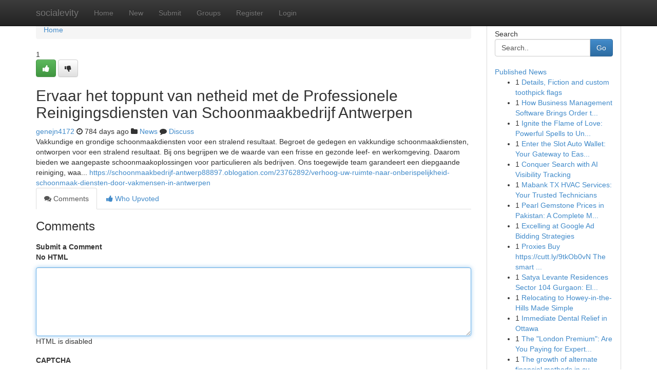

--- FILE ---
content_type: text/html; charset=UTF-8
request_url: https://socialevity.com/story17613587/ervaar-het-toppunt-van-netheid-met-de-professionele-reinigingsdiensten-van-schoonmaakbedrijf-antwerpen
body_size: 5287
content:
<!DOCTYPE html>
<html class="no-js" dir="ltr" xmlns="http://www.w3.org/1999/xhtml" xml:lang="en" lang="en"><head>

<meta http-equiv="Pragma" content="no-cache" />
<meta http-equiv="expires" content="0" />
<meta http-equiv="Content-Type" content="text/html; charset=UTF-8" />	
<title>Ervaar het toppunt van netheid met de Professionele Reinigingsdiensten van Schoonmaakbedrijf Antwerpen</title>
<link rel="alternate" type="application/rss+xml" title="socialevity.com &raquo; Feeds 1" href="/rssfeeds.php?p=1" />
<link rel="alternate" type="application/rss+xml" title="socialevity.com &raquo; Feeds 2" href="/rssfeeds.php?p=2" />
<link rel="alternate" type="application/rss+xml" title="socialevity.com &raquo; Feeds 3" href="/rssfeeds.php?p=3" />
<link rel="alternate" type="application/rss+xml" title="socialevity.com &raquo; Feeds 4" href="/rssfeeds.php?p=4" />
<link rel="alternate" type="application/rss+xml" title="socialevity.com &raquo; Feeds 5" href="/rssfeeds.php?p=5" />
<link rel="alternate" type="application/rss+xml" title="socialevity.com &raquo; Feeds 6" href="/rssfeeds.php?p=6" />
<link rel="alternate" type="application/rss+xml" title="socialevity.com &raquo; Feeds 7" href="/rssfeeds.php?p=7" />
<link rel="alternate" type="application/rss+xml" title="socialevity.com &raquo; Feeds 8" href="/rssfeeds.php?p=8" />
<link rel="alternate" type="application/rss+xml" title="socialevity.com &raquo; Feeds 9" href="/rssfeeds.php?p=9" />
<link rel="alternate" type="application/rss+xml" title="socialevity.com &raquo; Feeds 10" href="/rssfeeds.php?p=10" />
<meta name="google-site-verification" content="m5VOPfs2gQQcZXCcEfUKlnQfx72o45pLcOl4sIFzzMQ" /><meta name="Language" content="en-us" />
<meta name="viewport" content="width=device-width, initial-scale=1.0">
<meta name="generator" content="Kliqqi" />

          <link rel="stylesheet" type="text/css" href="//netdna.bootstrapcdn.com/bootstrap/3.2.0/css/bootstrap.min.css">
             <link rel="stylesheet" type="text/css" href="https://cdnjs.cloudflare.com/ajax/libs/twitter-bootstrap/3.2.0/css/bootstrap-theme.css">
                <link rel="stylesheet" type="text/css" href="https://cdnjs.cloudflare.com/ajax/libs/font-awesome/4.1.0/css/font-awesome.min.css">
<link rel="stylesheet" type="text/css" href="/templates/bootstrap/css/style.css" media="screen" />

                         <script type="text/javascript" src="https://cdnjs.cloudflare.com/ajax/libs/modernizr/2.6.1/modernizr.min.js"></script>
<script type="text/javascript" src="https://cdnjs.cloudflare.com/ajax/libs/jquery/1.7.2/jquery.min.js"></script>
<style></style>
<link rel="alternate" type="application/rss+xml" title="RSS 2.0" href="/rss"/>
<link rel="icon" href="/favicon.ico" type="image/x-icon"/>
</head>

<body dir="ltr">

<header role="banner" class="navbar navbar-inverse navbar-fixed-top custom_header">
<div class="container">
<div class="navbar-header">
<button data-target=".bs-navbar-collapse" data-toggle="collapse" type="button" class="navbar-toggle">
    <span class="sr-only">Toggle navigation</span>
    <span class="fa fa-ellipsis-v" style="color:white"></span>
</button>
<a class="navbar-brand" href="/">socialevity</a>	
</div>
<span style="display: none;"><a href="/forum">forum</a></span>
<nav role="navigation" class="collapse navbar-collapse bs-navbar-collapse">
<ul class="nav navbar-nav">
<li ><a href="/">Home</a></li>
<li ><a href="/new">New</a></li>
<li ><a href="/submit">Submit</a></li>
                    
<li ><a href="/groups"><span>Groups</span></a></li>
<li ><a href="/register"><span>Register</span></a></li>
<li ><a data-toggle="modal" href="#loginModal">Login</a></li>
</ul>
	

</nav>
</div>
</header>
<!-- START CATEGORIES -->
<div class="subnav" id="categories">
<div class="container">
<ul class="nav nav-pills"><li class="category_item"><a  href="/">Home</a></li></ul>
</div>
</div>
<!-- END CATEGORIES -->
	
<div class="container">
	<section id="maincontent"><div class="row"><div class="col-md-9">

<ul class="breadcrumb">
	<li><a href="/">Home</a></li>
</ul>

<div itemscope itemtype="http://schema.org/Article" class="stories" id="xnews-17613587" >


<div class="story_data">
<div class="votebox votebox-published">

<div itemprop="aggregateRating" itemscope itemtype="http://schema.org/AggregateRating" class="vote">
	<div itemprop="ratingCount" class="votenumber">1</div>
<div id="xvote-3" class="votebutton">
<!-- Already Voted -->
<a class="btn btn-default btn-success linkVote_3" href="/login" title=""><i class="fa fa-white fa-thumbs-up"></i></a>
<!-- Bury It -->
<a class="btn btn-default linkVote_3" href="/login"  title="" ><i class="fa fa-thumbs-down"></i></a>


</div>
</div>
</div>
<div class="title" id="title-3">
<span itemprop="name">

<h2 id="list_title"><span>Ervaar het toppunt van netheid met de Professionele Reinigingsdiensten van Schoonmaakbedrijf Antwerpen</span></h2></span>	
<span class="subtext">

<span itemprop="author" itemscope itemtype="http://schema.org/Person">
<span itemprop="name">
<a href="/user/genejn4172" rel="nofollow">genejn4172</a> 
</span></span>
<i class="fa fa-clock-o"></i>
<span itemprop="datePublished">  784 days ago</span>

<script>
$(document).ready(function(){
    $("#list_title span").click(function(){
		window.open($("#siteurl").attr('href'), '', '');
    });
});
</script>

<i class="fa fa-folder"></i> 
<a href="/groups">News</a>

<span id="ls_comments_url-3">
	<i class="fa fa-comment"></i> <span id="linksummaryDiscuss"><a href="#discuss" class="comments">Discuss</a>&nbsp;</span>
</span> 





</div>
</div>
<span itemprop="articleBody">
<div class="storycontent">
	
<div class="news-body-text" id="ls_contents-3" dir="ltr">
Vakkundige en grondige schoonmaakdiensten voor een stralend resultaat. Begroet de gedegen en vakkundige schoonmaakdiensten, ontworpen voor een stralend resultaat. Bij ons begrijpen we de waarde van een frisse en gezonde leef- en werkomgeving. Daarom bieden we aangepaste schoonmaakoplossingen voor particulieren als bedrijven. Ons toegewijde team garandeert een diepgaande reiniging, waa... <a id="siteurl" target="_blank" href="https://schoonmaakbedrijf-antwerp88897.oblogation.com/23762892/verhoog-uw-ruimte-naar-onberispelijkheid-schoonmaak-diensten-door-vakmensen-in-antwerpen">https://schoonmaakbedrijf-antwerp88897.oblogation.com/23762892/verhoog-uw-ruimte-naar-onberispelijkheid-schoonmaak-diensten-door-vakmensen-in-antwerpen</a><div class="clearboth"></div> 
</div>
</div><!-- /.storycontent -->
</span>
</div>

<ul class="nav nav-tabs" id="storytabs">
	<li class="active"><a data-toggle="tab" href="#comments"><i class="fa fa-comments"></i> Comments</a></li>
	<li><a data-toggle="tab" href="#who_voted"><i class="fa fa-thumbs-up"></i> Who Upvoted</a></li>
</ul>


<div id="tabbed" class="tab-content">

<div class="tab-pane fade active in" id="comments" >
<h3>Comments</h3>
<a name="comments" href="#comments"></a>
<ol class="media-list comment-list">

<a name="discuss"></a>
<form action="" method="post" id="thisform" name="mycomment_form">
<div class="form-horizontal">
<fieldset>
<div class="control-group">
<label for="fileInput" class="control-label">Submit a Comment</label>
<div class="controls">

<p class="help-inline"><strong>No HTML  </strong></p>
<textarea autofocus name="comment_content" id="comment_content" class="form-control comment-form" rows="6" /></textarea>
<p class="help-inline">HTML is disabled</p>
</div>
</div>


<script>
var ACPuzzleOptions = {
   theme :  "white",
   lang :  "en"
};
</script>

<div class="control-group">
	<label for="input01" class="control-label">CAPTCHA</label>
	<div class="controls">
	<div id="solvemedia_display">
	<script type="text/javascript" src="https://api.solvemedia.com/papi/challenge.script?k=1G9ho6tcbpytfUxJ0SlrSNt0MjjOB0l2"></script>

	<noscript>
	<iframe src="http://api.solvemedia.com/papi/challenge.noscript?k=1G9ho6tcbpytfUxJ0SlrSNt0MjjOB0l2" height="300" width="500" frameborder="0"></iframe><br/>
	<textarea name="adcopy_challenge" rows="3" cols="40"></textarea>
	<input type="hidden" name="adcopy_response" value="manual_challenge"/>
	</noscript>	
</div>
<br />
</div>
</div>

<div class="form-actions">
	<input type="hidden" name="process" value="newcomment" />
	<input type="hidden" name="randkey" value="75578554" />
	<input type="hidden" name="link_id" value="3" />
	<input type="hidden" name="user_id" value="2" />
	<input type="hidden" name="parrent_comment_id" value="0" />
	<input type="submit" name="submit" value="Submit Comment" class="btn btn-primary" />
	<a href="https://remove.backlinks.live" target="_blank" style="float:right; line-height: 32px;">Report Page</a>
</div>
</fieldset>
</div>
</form>
</ol>
</div>
	
<div class="tab-pane fade" id="who_voted">
<h3>Who Upvoted this Story</h3>
<div class="whovotedwrapper whoupvoted">
<ul>
<li>
<a href="/user/genejn4172" rel="nofollow" title="genejn4172" class="avatar-tooltip"><img src="/avatars/Avatar_100.png" alt="" align="top" title="" /></a>
</li>
</ul>
</div>
</div>
</div>
<!-- END CENTER CONTENT -->


</div>

<!-- START RIGHT COLUMN -->
<div class="col-md-3">
<div class="panel panel-default">
<div id="rightcol" class="panel-body">
<!-- START FIRST SIDEBAR -->

<!-- START SEARCH BOX -->
<script type="text/javascript">var some_search='Search..';</script>
<div class="search">
<div class="headline">
<div class="sectiontitle">Search</div>
</div>

<form action="/search" method="get" name="thisform-search" class="form-inline search-form" role="form" id="thisform-search" >

<div class="input-group">

<input type="text" class="form-control" tabindex="20" name="search" id="searchsite" value="Search.." onfocus="if(this.value == some_search) {this.value = '';}" onblur="if (this.value == '') {this.value = some_search;}"/>

<span class="input-group-btn">
<button type="submit" tabindex="21" class="btn btn-primary custom_nav_search_button" />Go</button>
</span>
</div>
</form>

<div style="clear:both;"></div>
<br />
</div>
<!-- END SEARCH BOX -->

<!-- START ABOUT BOX -->

	


<div class="headline">
<div class="sectiontitle"><a href="/">Published News</a></div>
</div>
<div class="boxcontent">
<ul class="sidebar-stories">

<li>
<span class="sidebar-vote-number">1</span>	<span class="sidebar-article"><a href="https://socialevity.com/story23092754/details-fiction-and-custom-toothpick-flags" class="sidebar-title">Details, Fiction and custom toothpick flags</a></span>
</li>
<li>
<span class="sidebar-vote-number">1</span>	<span class="sidebar-article"><a href="https://socialevity.com/story23092753/how-business-management-software-brings-order-to-growing-businesses" class="sidebar-title">How Business Management Software Brings Order t...</a></span>
</li>
<li>
<span class="sidebar-vote-number">1</span>	<span class="sidebar-article"><a href="https://socialevity.com/story23092752/ignite-the-flame-of-love-powerful-spells-to-unveil-passion" class="sidebar-title">Ignite the Flame of Love: Powerful Spells to Un...</a></span>
</li>
<li>
<span class="sidebar-vote-number">1</span>	<span class="sidebar-article"><a href="https://socialevity.com/story23092751/enter-the-slot-auto-wallet-your-gateway-to-easy-gaming" class="sidebar-title">Enter the Slot Auto Wallet: Your Gateway to Eas...</a></span>
</li>
<li>
<span class="sidebar-vote-number">1</span>	<span class="sidebar-article"><a href="https://socialevity.com/story23092750/conquer-search-with-ai-visibility-tracking" class="sidebar-title">Conquer Search with AI Visibility Tracking</a></span>
</li>
<li>
<span class="sidebar-vote-number">1</span>	<span class="sidebar-article"><a href="https://socialevity.com/story23092749/mabank-tx-hvac-services-your-trusted-technicians" class="sidebar-title">Mabank TX HVAC Services: Your Trusted Technicians</a></span>
</li>
<li>
<span class="sidebar-vote-number">1</span>	<span class="sidebar-article"><a href="https://socialevity.com/story23092748/pearl-gemstone-prices-in-pakistan-a-complete-manual" class="sidebar-title">Pearl Gemstone Prices in Pakistan: A Complete M...</a></span>
</li>
<li>
<span class="sidebar-vote-number">1</span>	<span class="sidebar-article"><a href="https://socialevity.com/story23092747/excelling-at-google-ad-bidding-strategies" class="sidebar-title">Excelling at Google Ad Bidding Strategies </a></span>
</li>
<li>
<span class="sidebar-vote-number">1</span>	<span class="sidebar-article"><a href="https://socialevity.com/story23092746/proxies-buy-https-cutt-ly-9tkob0vn-the-smart-trick-of-buy-proxie-that-no-one-is-discussing" class="sidebar-title">Proxies Buy https://cutt.ly/9tkOb0vN The smart ...</a></span>
</li>
<li>
<span class="sidebar-vote-number">1</span>	<span class="sidebar-article"><a href="https://socialevity.com/story23092745/satya-levante-residences-sector-104-gurgaon-elevated-dwelling-together-the-dwarka-expressway" class="sidebar-title">Satya Levante Residences Sector 104 Gurgaon: El...</a></span>
</li>
<li>
<span class="sidebar-vote-number">1</span>	<span class="sidebar-article"><a href="https://socialevity.com/story23092744/relocating-to-howey-in-the-hills-made-simple" class="sidebar-title">Relocating to Howey-in-the-Hills Made Simple </a></span>
</li>
<li>
<span class="sidebar-vote-number">1</span>	<span class="sidebar-article"><a href="https://socialevity.com/story23092743/immediate-dental-relief-in-ottawa" class="sidebar-title">Immediate Dental Relief in Ottawa </a></span>
</li>
<li>
<span class="sidebar-vote-number">1</span>	<span class="sidebar-article"><a href="https://socialevity.com/story23092742/the-london-premium-are-you-paying-for-expertise-or-just-a-postcode" class="sidebar-title">The &quot;London Premium&quot;: Are You Paying for Expert...</a></span>
</li>
<li>
<span class="sidebar-vote-number">1</span>	<span class="sidebar-article"><a href="https://socialevity.com/story23092741/the-growth-of-alternate-financial-methods-in-current-monetary-landscapes" class="sidebar-title">The growth of alternate financial methods in cu...</a></span>
</li>
<li>
<span class="sidebar-vote-number">1</span>	<span class="sidebar-article"><a href="https://socialevity.com/story23092740/power-meets-precision-the-surron-ultra-bee-family-on-buysurronbikes-com" class="sidebar-title">Power Meets Precision: The Surron Ultra Bee Fam...</a></span>
</li>

</ul>
</div>

<!-- END SECOND SIDEBAR -->
</div>
</div>
</div>
<!-- END RIGHT COLUMN -->
</div></section>
<hr>

<!--googleoff: all-->
<footer class="footer">
<div id="footer">
<span class="subtext"> Copyright &copy; 2026 | <a href="/search">Advanced Search</a> 
| <a href="/">Live</a>
| <a href="/">Tag Cloud</a>
| <a href="/">Top Users</a>
| Made with <a href="#" rel="nofollow" target="_blank">Kliqqi CMS</a> 
| <a href="/rssfeeds.php?p=1">All RSS Feeds</a> 
</span>
</div>
</footer>
<!--googleon: all-->


</div>
	
<!-- START UP/DOWN VOTING JAVASCRIPT -->
	
<script>
var my_base_url='http://socialevity.com';
var my_kliqqi_base='';
var anonymous_vote = false;
var Voting_Method = '1';
var KLIQQI_Visual_Vote_Cast = "Voted";
var KLIQQI_Visual_Vote_Report = "Buried";
var KLIQQI_Visual_Vote_For_It = "Vote";
var KLIQQI_Visual_Comment_ThankYou_Rating = "Thank you for rating this comment.";


</script>
<!-- END UP/DOWN VOTING JAVASCRIPT -->


<script type="text/javascript" src="https://cdnjs.cloudflare.com/ajax/libs/jqueryui/1.8.23/jquery-ui.min.js"></script>
<link href="https://cdnjs.cloudflare.com/ajax/libs/jqueryui/1.8.23/themes/base/jquery-ui.css" media="all" rel="stylesheet" type="text/css" />




             <script type="text/javascript" src="https://cdnjs.cloudflare.com/ajax/libs/twitter-bootstrap/3.2.0/js/bootstrap.min.js"></script>

<!-- Login Modal -->
<div class="modal fade" id="loginModal" tabindex="-1" role="dialog">
<div class="modal-dialog">
<div class="modal-content">
<div class="modal-header">
<button type="button" class="close" data-dismiss="modal" aria-hidden="true">&times;</button>
<h4 class="modal-title">Login</h4>
</div>
<div class="modal-body">
<div class="control-group">
<form id="signin" action="/login?return=/story17613587/ervaar-het-toppunt-van-netheid-met-de-professionele-reinigingsdiensten-van-schoonmaakbedrijf-antwerpen" method="post">

<div style="login_modal_username">
	<label for="username">Username/Email</label><input id="username" name="username" class="form-control" value="" title="username" tabindex="1" type="text">
</div>
<div class="login_modal_password">
	<label for="password">Password</label><input id="password" name="password" class="form-control" value="" title="password" tabindex="2" type="password">
</div>
<div class="login_modal_remember">
<div class="login_modal_remember_checkbox">
	<input id="remember" style="float:left;margin-right:5px;" name="persistent" value="1" tabindex="3" type="checkbox">
</div>
<div class="login_modal_remember_label">
	<label for="remember" style="">Remember</label>
</div>
<div style="clear:both;"></div>
</div>
<div class="login_modal_login">
	<input type="hidden" name="processlogin" value="1"/>
	<input type="hidden" name="return" value=""/>
	<input class="btn btn-primary col-md-12" id="signin_submit" value="Sign In" tabindex="4" type="submit">
</div>
    
<hr class="soften" id="login_modal_spacer" />
	<div class="login_modal_forgot"><a class="btn btn-default col-md-12" id="forgot_password_link" href="/login">Forgotten Password?</a></div>
	<div class="clearboth"></div>
</form>
</div>
</div>
</div>
</div>
</div>

<script>$('.avatar-tooltip').tooltip()</script>
<script defer src="https://static.cloudflareinsights.com/beacon.min.js/vcd15cbe7772f49c399c6a5babf22c1241717689176015" integrity="sha512-ZpsOmlRQV6y907TI0dKBHq9Md29nnaEIPlkf84rnaERnq6zvWvPUqr2ft8M1aS28oN72PdrCzSjY4U6VaAw1EQ==" data-cf-beacon='{"version":"2024.11.0","token":"dac412982d9d4d86b926560280eb2220","r":1,"server_timing":{"name":{"cfCacheStatus":true,"cfEdge":true,"cfExtPri":true,"cfL4":true,"cfOrigin":true,"cfSpeedBrain":true},"location_startswith":null}}' crossorigin="anonymous"></script>
</body>
</html>
